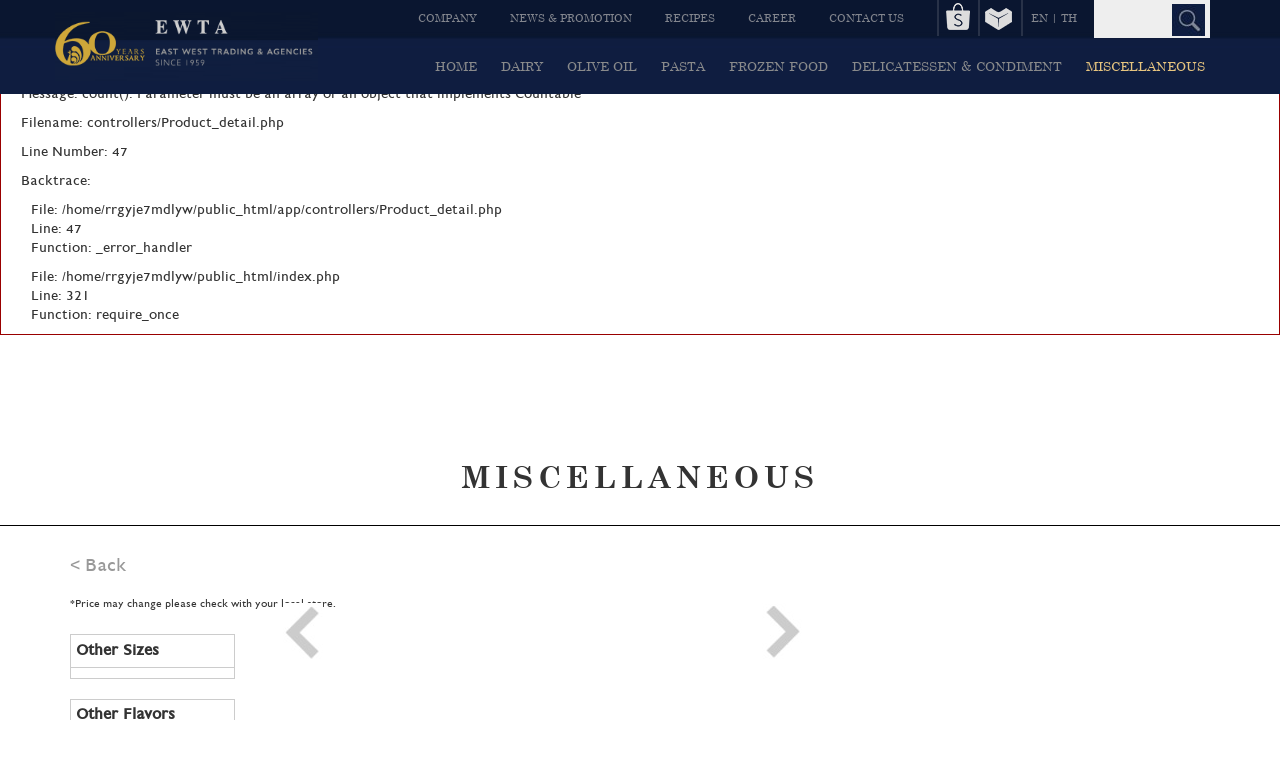

--- FILE ---
content_type: text/html; charset=UTF-8
request_url: http://www.ewtaonline.com/en/product/MISCELLANEOUS/6/38/DarkEspresso
body_size: 4763
content:

<div style="border:1px solid #990000;padding-left:20px;margin:0 0 10px 0;">

<h4>A PHP Error was encountered</h4>

<p>Severity: Warning</p>
<p>Message:  count(): Parameter must be an array or an object that implements Countable</p>
<p>Filename: controllers/Product_detail.php</p>
<p>Line Number: 47</p>


	<p>Backtrace:</p>
	
		
	
		
	
		
			<p style="margin-left:10px">
			File: /home/rrgyje7mdlyw/public_html/app/controllers/Product_detail.php<br />
			Line: 47<br />
			Function: _error_handler			</p>

		
	
		
	
		
			<p style="margin-left:10px">
			File: /home/rrgyje7mdlyw/public_html/index.php<br />
			Line: 321<br />
			Function: require_once			</p>

		
	

</div><!DOCTYPE html>
<html lang="en">
<head>
    <meta charset="UTF-8">
    <meta http-equiv="X-UA-Compatible" content="IE=edge">
    <meta name="viewport" content="width=device-width, initial-scale=1">    
    <title>EWTA | EAST WEST TRADING & AGENCIES SINCE 1959</title>
    <meta name="keyword" content="">
    <link rel="shortcut icon" href="http://www.ewtaonline.com/img/tp/favicon.ico"  type="image/x-icon" />
    
    <link rel="image_src" type="image/jpeg" href="http://www.ewtaonline.com/img/img-share.jpg" />
    <meta property="og:title" content="EWTA | EAST WEST TRADING & AGENCIES SINCE 1959">
    <meta property="og:description" content="EAST WEST TRADING & AGENCIES SINCE 1959">
    <meta property="og:url" content="http://www.ewtaonline.com/en">
    <meta property="og:image" content="http://www.ewtaonline.com/img/img-share.jpg" />
    <meta property="og:site_name" content="http://www.ewtaonline.com/en">
    <link rel="alternate" type="application/rdf+xml" href="http://opengraphprotocol.org/schema/">

    <meta itemprop="name" content="EWTA | EAST WEST TRADING & AGENCIES SINCE 1959">
    <meta itemprop="description" content="EAST WEST TRADING & AGENCIES SINCE 1959">
    <meta itemprop="image" content="http://www.ewtaonline.com/img/img-share.jpg">
    
      <link rel="stylesheet" href="http://www.ewtaonline.com/lib/bootstrap/css/bootstrap.min.css?v=1001"  rel="stylesheet" type="text/css">
    <link rel="stylesheet" href="http://www.ewtaonline.com/lib/css/styles.css?version=725"  rel="stylesheet" type="text/css">
       
    <script src="http://www.ewtaonline.com/lib/jquery/jquery-1.8.2.min.js"></script>
    <script src="http://www.ewtaonline.com/lib/bootstrap/js/bootstrap.min.js" async defer></script>
    <script src="http://www.ewtaonline.com/myAdmin/lib/js3-handlers.js" async defer></script>
      <script src="http://www.ewtaonline.com/lib/js/function.js" async defer></script>
    
    
    <script>
  (function(i,s,o,g,r,a,m){i['GoogleAnalyticsObject']=r;i[r]=i[r]||function(){
  (i[r].q=i[r].q||[]).push(arguments)},i[r].l=1*new Date();a=s.createElement(o),
  m=s.getElementsByTagName(o)[0];a.async=1;a.src=g;m.parentNode.insertBefore(a,m)
  })(window,document,'script','https://www.google-analytics.com/analytics.js','ga');

  ga('create', 'UA-102950634-1', 'auto');
  ga('send', 'pageview');

</script>
  
    
    
 <noscript id="deferred-styles">
       <link type="text/css" rel="stylesheet" href="http://www.ewtaonline.com/myAdmin/lib/mmenu/dist/css/jquery.mmenu.all.css" />
    </noscript>
    <script>
      var loadDeferredStyles = function() {
        var addStylesNode = document.getElementById("deferred-styles");
        var replacement = document.createElement("div");
        replacement.innerHTML = addStylesNode.textContent;
        document.body.appendChild(replacement)
        addStylesNode.parentElement.removeChild(addStylesNode);
      };
      var raf = requestAnimationFrame || mozRequestAnimationFrame ||
          webkitRequestAnimationFrame || msRequestAnimationFrame;
      if (raf) raf(function() { window.setTimeout(loadDeferredStyles, 0); });
      else window.addEventListener('load', loadDeferredStyles);
    </script>
    
    
    <script type="text/javascript"    src="http://www.ewtaonline.com/myAdmin/lib/mmenu/dist/js/jquery.mmenu.min.all.js" defer></script>
  	<script type="text/javascript" defer>
			$(function() {
				$('nav#menu_mobile').mmenu();
			});
</script>   
</head>
<body>
<div id="loadPage"></div>
<div class="tp_main" id="home">
    
    <div class="tp_header" id="bg_head">
        <div class="container webshow">
            <div class="row">
                <div class="col-md-3 logo_main" >
                    <a href="http://www.ewtaonline.com/en/home"><img src="http://www.ewtaonline.com/img/template/logo.gif" ></a>
                </div>
                <div class="col-md-9">
                	
                    <nav id="cssmenu" style="border:0px #FFF solid; margin:0; padding:0; width:100%; background:none;">
                        <!--<div class="logo"><a href="http://www.ewtaonline.com/en/#/home"><img src="http://www.ewtaonline.com/img/template/logo.png" class="logo_mobile"></a></div>-->
                        <ul class="list-inline tp_menu2">
                        	
							
							<li  ><a href="http://www.ewtaonline.com/en/company" >COMPANY</a></li>
                            <li><a href="http://www.ewtaonline.com/en/news"  >NEWS & PROMOTION</a></li>
                            <li><a href="http://www.ewtaonline.com/en/recipe"  >RECIPES</a></li>
                            
                            <li><a href="http://www.ewtaonline.com/en/career"  >CAREER</a></li>
                            <li><a href="http://www.ewtaonline.com/en/contact" >CONTACT US</a></li>
                             
							<li class="online">
								<a href="https://shopee.co.th/ewta.online" target="_blank">
									<img src="http://www.ewtaonline.com/img/template/shopee.png" >
								</a>
								<a href="https://www.lazada.co.th/shop/ewta-online" target="_blank">
								<img src="http://www.ewtaonline.com/img/template/lazada.png" >
								</a>
							</li>
                            <li class="lang">
                            <span><a href="http://www.ewtaonline.com/en/product/MISCELLANEOUS/6/38/DarkEspresso">EN</a></span> |
						  <a href="http://www.ewtaonline.com/th/product/MISCELLANEOUS/6/38/DarkEspresso">TH</a>                       
                            </li>
							
                            <li class="bg_s">
                            	<div class="box_s"><input name="txt_HeadSearch" id="txt_HeadSearch" type="text" class="input_s" onKeyPress="return checkSubmit(event)" value="" ></div>
                                <div class="box_s" style="padding-top:4px;"><a href="javascript:void(0);" onClick="search_productall();"><img src="http://www.ewtaonline.com/img/template/bt_search.jpg"  ></a></div>
                            	<input name="txt_Url" id="txt_Url" type="hidden" value="http://www.ewtaonline.com/en"  >
                            	
                            </li>
                    	</ul>
                        <ul class="list-inline tp_menu">
                            <li style="margin:0;"><a href="http://www.ewtaonline.com/en/home"  >HOME</a></li>
                             <li><a href="http://www.ewtaonline.com/en/product/DAIRY/1"    >DAIRY</a></li>
                            <li><a href="http://www.ewtaonline.com/en/product/OLIVE OIL/2"    >OLIVE OIL</a></li>
                            <li><a href="http://www.ewtaonline.com/en/product/PASTA/3"    >PASTA</a></li>
                            <li><a href="http://www.ewtaonline.com/en/product/FROZEN-FOOD/4"    >FROZEN FOOD</a></li>
                            <li><a href="http://www.ewtaonline.com/en/product/DELICATESSEN AND CONDIMENT/5"    >DELICATESSEN & CONDIMENT</a></li>
                            <li><a href="http://www.ewtaonline.com/en/product/MISCELLANEOUS/6"   class='active'   >MISCELLANEOUS</a></li>
                        </ul>
                    </nav>
                </div>
            </div><!-- tp col -->
        </div><!-- tp row -->
        
        <!--/////////// Mobile //////////////-->
        <div class="bg_menu" id="bg_menu" align="center">
            <a href="#menu_mobile">
                <div class="menu_mobile"><img src="http://www.ewtaonline.com/img/template/icon_menu.png"></div>
            </a>
            
            <div class="mobile_s" align="right">
            	<div class="box_s  mobile_online">
					<a href="https://shopee.co.th/ewta.online" target="_blank">
									<img src="http://www.ewtaonline.com/img/template/shopee.png" >
								</a>
								<a href="https://www.lazada.co.th/shop/ewta-online" target="_blank">
								<img src="http://www.ewtaonline.com/img/template/lazada.png" >
								</a>
				</div> 
            	 <div class="box_s mobile_lang">
					   <span><a href="http://www.ewtaonline.com/en/product/MISCELLANEOUS/6/38/DarkEspresso">EN</a></span> |
							  <a href="http://www.ewtaonline.com/th/product/MISCELLANEOUS/6/38/DarkEspresso">TH</a>				</div> 
            
            	<div class="box_s" style="padding-top: 5px;"><input name="txt_HeadSearch_mobile" id="txt_HeadSearch_mobile"  type="text" class="input_s"  value=""   ></div>
                                <div class="box_s" style="padding-top:4px;"><a href="javascript:void(0);" onClick="search_productall_mobile();"><img src="http://www.ewtaonline.com/img/template/bt_search.jpg" style="height: 20px;"  ></a></div>
                            	
                   
                   
            </div>
            
            
            
            <div class="logo_mobile" align="center"><a href="http://www.ewtaonline.com/en/home"><img src="http://www.ewtaonline.com/img/template/logo.png" ></a></div>
            
            <div class="clear"></div>
            <nav id="menu_mobile">
                 <ul> 
                    <li><a href="http://www.ewtaonline.com/en/home">HOME</a></li> 
                   <li>
                   	<a href="#mm-2" >PRODUCT</a>
                   		<ul>
                        <li><a href="http://www.ewtaonline.com/en/product/DAIRY/1"    >DAIRY</a></li>
                        <li><a href="http://www.ewtaonline.com/en/product/OLIVE OIL/2"    >OLIVE OIL</a></li>
                        <li><a href="http://www.ewtaonline.com/en/product/PASTA/3"    >PASTA</a></li>
                        <li><a href="http://www.ewtaonline.com/en/product/FROZEN-FOOD/4"    >FROZEN FOOD</a></li>
                        <li><a href="http://www.ewtaonline.com/en/product/DELICATESSEN AND CONDIMENT/5"    >DELICATESSEN & CONDIMENT</a></li>
                        <li><a href="http://www.ewtaonline.com/en/product/MISCELLANEOUS/6"   class='active'   >MISCELLANEOUS</a></li> 
                 		</ul>
                    </li>
                    <li><a href="http://www.ewtaonline.com/en/company" >COMPANY</a></li>
                    <li><a href="http://www.ewtaonline.com/en/recipe"  >RECIPES</a></li>
                    <li><a href="http://www.ewtaonline.com/en/news"  >NEWS & PROMOTION</a></li>
                    <li><a href="http://www.ewtaonline.com/en/career"  >CAREER</a></li>
                    <li><a href="http://www.ewtaonline.com/en/contact" >CONTACT US</a></li>
                 </ul>
            </nav>
        
        </div>
        <!--/////////// Mobile //////////////--> 
   
        
        
    </div><!-- tp header -->
    
    
    <div class="p_header"></div>
        
  	<script src="http://www.ewtaonline.com/lib/jquery.bxslider/jquery.bxslider.min.js"></script>
   <link href="http://www.ewtaonline.com/lib/jquery.bxslider/jquery.bxslider.css" rel="stylesheet" />

<div class="title_cat"><h1>MISCELLANEOUS</h1></div>
<div class="container top30 product_detail">
	 <div class="left"><a href="javascript:void(0);" onclick="if (document.referrer.indexOf(window.location.host) !== -1) { history.go(-1); return false; } else { window.location.href = 'http://www.ewtaonline.com/en/product/MISCELLANEOUS/6'; }" class="bt_back">&lt; 
     	Back     </a> </div>
     <div class="right"></div>
     <div class="clear"></div>
     <h1>
          </h1>
     <h3>
          </h3>
     <div class="remark">
     *Price may change please check with your local store.     
     </div>
     <div class="row">
          <div class="col-md-2 text-left" style="border:0px #000 solid; ">
          		
          		<div class="size24">
					  
					                  </div>
                <div class="product_detail_search">
                	<div class="area title">
                    Other Sizes                    </div>
                    <div class="line"></div>
                    <div class="area" >
                    	                    </div>
                </div>
                
                <div class="product_detail_search">
                	<div class="area title">
                    	
                        Other Flavors                     </div>
                    <div class="line"></div>
                    <div class="area">
                    	                    </div>
                </div>
                
          </div>
          <div class="col-md-6 text-left" style="padding:0;">
          		<div class="product_image">
                        <div>
                        	<ul class="bxslider">
                                                           </ul>
                        </div>
                        <div class="bx-pager">
                        	                            <div class="_clear"></div>
                        </div>
                        <div class="_clear"></div>
                </div>
          </div>
          <div class="col-md-4 text-left">
                
                
                	                
                                                                 			  
			  	          </div>
     </div>
     
          
</div>

<div class="product_recipe">
	<div class="container">
        <div class="row">
        	 <div class="col-md-12 text-center" style="padding:0;">
            	<div><img src="http://www.ewtaonline.com/img/product/txt-recipe.png"  /></div>
                <div class="size24 top20"><b> -  </b></div>
                                          <div class="col-md-4 text-center recipe_box">
                         	<a href="http://www.ewtaonline.com/en/recipe/3/Mini-Cheesecake-by-Maille-Honey-Dijon-Mustard" target="_blank">
                            <div><img src="http://www.ewtaonline.com/myAdmin/upload/_recipe/MTIzMzI4_Mini-Cheesecakes_1000x562.jpg" width="100%" /></div>
                            <div class="text">
                                Mini Cheesecake by Maille Honey Dijon Mustard                            </div>
                            </a>
                        </div>
                                                 <div class="col-md-4 text-center recipe_box">
                         	<a href="http://www.ewtaonline.com/en/recipe/2/Tuna-Pasta-Salad-by-Maille-Dijon-Mustard" target="_blank">
                            <div><img src="http://www.ewtaonline.com/myAdmin/upload/_recipe/MTIyOTAx_Tuna-Pasta-Salad_1000x562.jpg" width="100%" /></div>
                            <div class="text">
                                Tuna Pasta Salad by Maille Dijon Mustard                            </div>
                            </a>
                        </div>
                                                 <div class="col-md-4 text-center recipe_box">
                         	<a href="http://www.ewtaonline.com/en/recipe/1/Smoked-Salmon-Smorrebrod--by-Lurpak-Unsalted-Butter" target="_blank">
                            <div><img src="http://www.ewtaonline.com/myAdmin/upload/_recipe/MTgzMjMz_2.jpg" width="100%" /></div>
                            <div class="text">
                                Smoked Salmon Smorrebrod  by Lurpak Unsalted Butter                            </div>
                            </a>
                        </div>
                                        
                
            </div>
         </div>
     </div>
</div>

<div class="product_other">
<div class="container">
        <div class="row">
        	 <div class="col-md-12 text-center" style="padding:0;">
            	<h1>You might be looking for :</h1>
                                        <div class="col-md-4 text-center ">
                       		<div class="top30">
                            <a href="http://www.ewtaonline.com/en/product/MISCELLANEOUS/6/699/Flour">
                        	<div><img src="http://www.ewtaonline.com/myAdmin/upload/_product/img_2cb365b49da80e83d3b7c072a1025fd2.jpg" width="90%" /></div>
                            <div class="product_text">
                                <div><h1>
								CAPUTO<br>Flour                                </h1></div>
                                <h2>
                                	Aria Baking Flour                                </h2>
                                                                <div class="weight">25000  </div>
                                                                                                                            </div>
                            </a>
                            </div>
                        </div>
                                                <div class="col-md-4 text-center ">
                       		<div class="top30">
                            <a href="http://www.ewtaonline.com/en/product/MISCELLANEOUS/6/697/Flour">
                        	<div><img src="http://www.ewtaonline.com/myAdmin/upload/_product/img_dbd9a8ae72b768015fed58d333f35aa8.jpg" width="90%" /></div>
                            <div class="product_text">
                                <div><h1>
								CAPUTO<br>Flour                                </h1></div>
                                <h2>
                                	Farina Tipo "1" Soft wheat Flour with Germ and Bran                                </h2>
                                                                <div class="weight">25000  </div>
                                                                                                                            </div>
                            </a>
                            </div>
                        </div>
                                                <div class="col-md-4 text-center ">
                       		<div class="top30">
                            <a href="http://www.ewtaonline.com/en/product/MISCELLANEOUS/6/485/Flour">
                        	<div><img src="http://www.ewtaonline.com/myAdmin/upload/_product/img_8328facdad1408636c1659bded061528.jpg" width="90%" /></div>
                            <div class="product_text">
                                <div><h1>
								CAPUTO<br>Flour                                </h1></div>
                                <h2>
                                	Fioreglut Gluten Free Bread & Pizza                                </h2>
                                                                <div class="weight">1000  </div>
                                                                                                                            </div>
                            </a>
                            </div>
                        </div>
                                     </div>
         </div>
     </div>
</div>

  <script type="text/javascript" language="javascript">

  $('.bxslider').bxSlider({
	mode: 'fade',
  pagerCustom: '.bx-pager'
});

</script>
	<div class="tp_dev tp_footer">
        <div class="container webshow"> 
            <div class="row">
                <div class="col-md-12 text-left ">
                   <div class="col-md-6">
                   		<div class="col-md-6">
                        	<div class="title">PRODUCT CATEGORIES</div>
                            <div class="col-md-4" style="padding-left:0 !important;">
                             	<div class="top5">
                             	<a href="http://www.ewtaonline.com/en/product/DAIRY/1">DAIRY</a><br />
                                 <a href="http://www.ewtaonline.com/en/product/OLIVE OIL/2">OLIVE OIL</a><br />
                                 <a href="http://www.ewtaonline.com/en/product/PASTA/3">PASTA</a>
                                 </div>
                             </div>
                             <div class="col-md-8"  style="padding-left:0 !important;">
                             	<div class="top5">
                             	<a href="http://www.ewtaonline.com/en/product/MEAT/4">FROZEN FOOD</a><br />
                                 <a href="http://www.ewtaonline.com/en/product/DELICATESSEN AND CONDIMENT/5">DELICATESSEN & CONDIMENT</a><br />
                                 <a href="http://www.ewtaonline.com/en/product/MISCELLANEOUS/6">MISCELLANEOUS</a>
                                </div>
                             </div>
                        </div>
                        <div class="col-md-6">
                        
                        	<div class="col-md-7" style="padding-left:0 !important;">
                             	<div class="top5">
                             	<a href="http://www.ewtaonline.com/en/company">COMPANY</a><br />
                                 <a href="http://www.ewtaonline.com/en/recipe">RECIPES</a><br />
                                 <a href="http://www.ewtaonline.com/en/news">NEWS & PROMOTION</a><br />
                                 <a href="http://www.ewtaonline.com/en/career">CAREER</a><br />
                                 <a href="http://www.ewtaonline.com/en/contact">CONTACT US</a>
                                 </div>
                             </div>
                             <div class="col-md-5"  style="padding-left:0 !important;">
                             	<div class="top5">
                             		<!--<div><img src="http://www.ewtaonline.com/img/template/icon-fb.png" /></div>-->
                                    <div>
                                    <a href="https://www.youtube.com/channel/UC2tpxP5uSFrwMdorSPonQpQ" target="_blank">
                                    <img src="http://www.ewtaonline.com/img/template/icon-youtube.png" />
                                    </a>
                                    </div>
                                    <!--<div><img src="http://www.ewtaonline.com/img/template/icon-ig.png" /></div>-->
                                </div>
                             </div>
                        
                        
                  		</div>
                   </div>
                   <div class="col-md-6 lineL">
                        <div class="col-md-10">
                        	<div class="title2">East West Trading & Agencies Co.,Ltd. (EWTA)</div>
                            <div>35/2 Yen-Akart 3, Yen-Akart Road, Chongnonsee,<br />Yannawa, Bangkok 10120</div>
                            <div class="top20">T. +66(2) 285 6213-7, +66(2) 287 4643-4, +66(2) 678 3270<br />F. +66(2) 287 4642, +66(2) 678 3275 </div>
                        </div>
                        <div class="col-md-2" style="padding:0 !important;">
                        	<img src="http://www.ewtaonline.com/img/template/logo-foot.jpg" width="100%" />
                        </div>
                   </div>
                  
                </div><!-- col -->
                
                <div class="col-md-12 text-right">
                 	<div class="line_foot"></div>
                    <div class="top20 copyright">Copyright © 2017 East West Trading &amp; Agencies Co.,Ltd. (EWTA). All rights reserved. </div>
                </div>
                
            </div><!-- row -->
        </div><!-- container -->
        
        <div class="mobileshow style4">
        	<div> 
        		<!--<div class="title2">East West Trading & Agencies Co.,Ltd. (EWTA)</div>
                 <div>35/2 Yen-Akart 3, Yen-Akart Road, Chong-nonsee,<br />Yannawa, Bangkok 10120 </div>
                 <div class="top20">
                        T. 02 285 6213-7, 02 287 4643-4, 02 678 3270<br />
						F. 02 287 4642, 02 678 3275
                 </div>-->
                 <div  align="center">
                     <!--<div class="icon_foot"><img src="http://www.ewtaonline.com/img/template/icon-fb.png" height="40" /></div>-->
                     <div class="icon_foot">
                     <a href="https://www.youtube.com/channel/UC2tpxP5uSFrwMdorSPonQpQ" target="_blank">
                     <img src="http://www.ewtaonline.com/img/template/icon-youtube.png" height="40" />
						 </a>
                     </div>
                     <!--<div class="icon_foot"><img src="http://www.ewtaonline.com/img/template/icon-ig.png" height="40" /></div>-->
                     <div class="top20 copyright">
                         Copyright © 2017 <br />
                        East West Trading &amp; Agencies Co., Ltd. (EWTA)<br />
                        All rights reserved. 
                     </div>
                 </div>
           </div>
        </div>
        
    </div>
</div>

</html>

--- FILE ---
content_type: text/css
request_url: http://www.ewtaonline.com/lib/css/styles.css?version=725
body_size: 5085
content:
@import url(//netdna.bootstrapcdn.com/font-awesome/3.2.1/css/font-awesome.css);.box_s,.tp_menu2 li{vertical-align:top}.popup,.recipe_menu li,.thumb,div#loadPage{vertical-align:middle}.comingsoon,.home_product h2,.title_cat h1,.title_h h1{letter-spacing:5px}@font-face{font-family:db_gin_siam;src:url(../css/font/db_gin_siam/db_gin_siam_x.eot);src:url(../css/font/db_gin_siam/db_gin_siam_x.eot?#iefix) format("embedded-opentype"),url(../css/font/db_gin_siam/db_gin_siam_x.woff2) format("woff2"),url(../css/font/db_gin_siam/db_gin_siam_x.woff) format("woff"),url(../css/font/db_gin_siam/db_gin_siam_x.ttf) format("truetype"),url(../css/font/db_gin_siam/db_gin_siam_x.svg#db_gin_siam) format("svg");font-weight:400;font-style:normal}@font-face{font-family:century;src:url(../css/font/century/centurySchoolbook.eot);src:url(../css/font/century/centurySchoolbook.eot?#iefix) format("embedded-opentype"),url(../css/font/century/centurySchoolbook.woff) format("woff"),url(../css/font/century/centurySchoolbook.ttf) format("truetype"),url(../css/font/century/centurySchoolbook.svg#century) format("svg");font-weight:400;font-style:normal}@font-face{font-family:century_bold;src:url(../css/font/century_bold/CenturySchoolbook-Bold.eot);src:url(../css/font/century_bold/CenturySchoolbook-Bold.eot?#iefix) format("embedded-opentype"),url(../css/font/century_bold/CenturySchoolbook-Bold.woff) format("woff"),url(../css/font/century_bold/CenturySchoolbook-Bold.ttf) format("truetype"),url(../css/font/century_bold/CenturySchoolbook-Bold.svg#century) format("svg");font-weight:400;font-style:normal}@font-face{font-family:PSL_srisiam;src:url(../css/font/psl_srisiam/PSL136pro_0.eot);src:url(../css/font/psl_srisiam/PSL136pro_0.eot?#iefix) format("embedded-opentype"),url(../css/font/psl_srisiam/PSL136pro_0.woff) format("woff"),url(../css/font/psl_srisiam/PSL136pro_0.ttf) format("truetype"),url(../css/font/psl_srisiam/PSL136pro_0.svg#century) format("svg");font-weight:400;font-style:normal}body{margin:0;padding:0;font-family:db_gin_siam,serif;font-style:normal;font-size:18px;line-height:110%;color:#333;background-color:#fff}a,a:hover{color:#333;text-decoration:none!important}.comingsoon,.company-bg3 h1,.company-bg4 h1,.style1{color:#0e1d40}.comingsoon{font-family:century_bold;font-size:64px;line-height:120%;padding-top:140px;padding-bottom:140px}h2,h3{line-height:28px}.product_bull_active .bull,h3,h3 a,h4{color:#000}h2{font-size:22px;color:#d5bc79}.size18,.tp_menu span,h3{font-size:18px}.home_cat h1,.home_product h1{padding:30px 0 0;font-size:50px}h3 span{font-style:italic;line-height:60px}h3 a:hover{color:#999}h4{font-size:28px;line-height:34px}.career h1,.career h2,.career h3,.size18,.size24{line-height:100%}.left{float:left}.right{float:right}.clear{clear:both}.top5{margin-top:5px}.top10,.tp_menu2 li{margin-top:10px}.top30{margin-top:30px}.top50{margin-top:50px}.top200{margin-top:400px}.home_recipe span,.style2{color:#8f7255}.style3{color:#5d5e61}.style4,.tp_dev a,.tp_header{color:#ccc}.career_box h2,.size24{font-size:24px}.normal{font-weight:400!important}.tp_menu,.tp_menu2{font-weight:400;text-align:right}.underline{text-decoration:underline!important}.bg_menu,.mobileshow{display:none}.box_s,.bt_more,.bt_more span,.career .detail,.product_channel,.recipe-icon,.recipe_menu li,.tp_menu2 li{display:inline-block}.p_header{padding-top:94px}.tp_header{background:url(../../img/template/bg_head.jpg) repeat-x #0e1d40;min-height:94px;font-family:century;font-size:14px;line-height:120%;width:100%;position:fixed;top:0;z-index:100}.input_s,.tp_menu2 .bg_s{background:#eee;height:38px}.tp_menu2,.tp_menu2 a{color:#83868e}.tp_menu2{margin:0;font-size:11px;height:38px;border:0 solid #fff}.tp_menu2 .active,.tp_menu2 a:hover{color:#cd9f63}.tp_menu2 .online{margin-top:0!important;padding-top:0!important;border-right:2px solid #283248}.tp_menu2 .online img{border-left:2px solid #283248;padding:0 2px}.tp_menu2 .lang{margin-left:0!important}.tp_menu2 li{margin-left:20px}.tp_menu .active,.tp_menu a:hover,.tp_menu2 span{color:#e6c47f}.tp_menu2_active{color:#e6c47f;font-size:20px}.tp_menu2 .space{border-right:1px solid #283248;height:38px;margin-left:4px;margin-right:0;margin-top:0}.tp_menu2 .bg_s{margin:0 0 0 9px}.input_s{color:#000;font-size:18px;width:70px;border:0;outline:0}.tp_menu{margin:20px 0 0;font-size:13px;color:#464748;border:0 solid #fff}.copyright,.product_history,.tp_dev .title{color:#666}.tp_menu a{color:#898a8b}.tp_menu li{margin-left:10px}.top20{margin-top:20px}.tp_content_dev{height:auto;min-height:500px;width:100%}#key1,#key2,#key3,#key4,#key5{height:100%}.tp_dev{background-color:#333;padding:30px 0;font-family:Arial,Helvetica,sans-serif;font-size:12px;line-height:140%}.tp_dev .title,.tp_dev .title2{font-size:14px;line-height:110%;font-weight:700}.home_cat .title,.home_recipe .h_1{font-family:century;font-size:18px}.tp_dev .lineL{border-left:1px solid #424242;color:#999}.line_foot{border-bottom:1px solid #424242;margin-top:30px}.copyright{font-size:12px;line-height:20px}.bt_more{font-size:14px;background:#0e1d40;color:#ccc;font-weight:400;padding:5px 20px}.bt_more:hover,.home_profile .bt_more:hover{background:#1b3a7f;color:#fff;font-weight:400;padding:5px 20px}.bt_more span{cursor:pointer;position:relative;transition:.5s}.bt_more span:after{content:">";position:absolute;opacity:0;top:0;transition:.5s}.popup,div#loadPage{position:fixed;margin:0 auto;width:100%;color:#000;top:0;display:none;height:100%}.bt_more:hover span{padding-right:15px}.popup_box,.popup_box4{padding:10px;text-align:center}.bt_more:hover span:after{opacity:1;right:0}div#loadPage{background:url(../../myAdmin/img/load/loading3.gif) center center no-repeat #333;text-align:center;opacity:.7;z-index:999999}.popup{overflow:scroll;background:url(../../img/template/shadow.png);z-index:9999;left:0;text-align:center}.popup_box{position:absolute;width:80%;max-width:960px;left:0;right:0;margin:auto;border:10px solid #0e1d40;background-color:#fff}.popup_box_area{border:3px solid #8f7255}.logo_main{padding:0!important;margin:0!important}.logo_main img{width:90%;margin-top:12px}.logo_mobile .button_menu{display:none;text-align:center}.home_tab{position:absolute;z-index:99;width:30%}#key1,#key2,#key3,#key4,#key5,.home_tab img{width:100%}.home_banner{position:relative;min-height:450px}#key1{background:url(../../img/home/banner/lurpak.jpg) center center/cover;-webkit-background-size:cover;-moz-background-size:cover;-o-background-size:cover}#key2{background:url(../../img/home/banner/rambla.jpg) center center/cover;-webkit-background-size:cover;-moz-background-size:cover;-o-background-size:cover}#key3{background:url(../../img/home/banner/banner3.jpg) center center/cover;-webkit-background-size:cover;-moz-background-size:cover;-o-background-size:cover}#key4{background:url("../../img/home/banner/caputo.jpg") center center/cover;-webkit-background-size:cover;-moz-background-size:cover;-o-background-size:cover}#key5{background:url("../../img/home/banner/taylor.jpg") center center/cover;-webkit-background-size:cover;-moz-background-size:cover;-o-background-size:cover}.home_banner-logo{position:absolute;right:0}.home_banner-banner3{position:absolute;left:10%!important}.home_banner-banner4{right:14%!important;margin-top:4%!important}.popup_box4{position:absolute;width:80%;max-width:640px;left:0;right:0;margin:auto;border:10px solid #0e1d40;background-color:#fff}.home_banner-burgershadow,.home_banner-taylor{background:url(../../img/home/banner/shadow.png) center center;width:26%;min-height:100px;padding:2%;font-size:12px;position:absolute;color:#fff}.home_banner-taylor{left:0;margin-top:20%;border:3px solid rgba(255,255,255,.8)}.home_banner-burgershadow{right:10%;margin-top:10%;border:3px solid #a07042}.home_banner-menu{overflow:hidden;text-align:center;font-family:century;color:#fff;font-size:11px;line-height:110%}.home_banner-menu:after,.home_banner-menu:before,.home_best_box h4:after,.home_best_box h4:before{background-color:#ccc;content:"";display:inline-block;height:1px;position:relative;vertical-align:middle;width:50%}.home_banner-menu:before,.home_best_box h4:before{right:1em;margin-left:-50%}.home_banner-menu:after,.home_best_box h4:after{left:1em;margin-right:-50%}.home_banner-product{font-family:century_bold;color:#fff;font-size:20px;line-height:120%;padding-top:10px}#home_arrow{position:absolute;margin-top:-45px;width:60%;margin-left:20%;text-align:center}.home_cat{background:url(../../img/home/bg_category.jpg) top center no-repeat;padding:20px 0;color:#333;position:relative}.home_cat h1{margin:0;font-weight:400;line-height:100%;font-family:PSL_srisiam}.contact h1,.contact h3,.home_best_box h4,.title_cat h1,.title_h h1{font-family:century_bold}.home_cat .col-md-2{padding-left:0!important;padding-right:0!important;margin-top:20px}.home_cat .area_box{padding-left:5%;padding-right:5%}.home_cat .title{line-height:100%;height:40px}.home_product{background:url(../../img/home/bg_product.jpg) top center no-repeat;padding:20px 0 50px;color:#333}.home_product h1{margin:0;font-weight:400;line-height:100%}.home_product h2{font-size:42px;line-height:28px;color:#fff}.home_best_box{width:100%;margin-top:40px}.home_best_box h4{overflow:hidden;text-align:center;color:#fff;font-size:14px;line-height:140%}.home_best{background:#fff;padding:30px;height:354px;margin-top:20px;width:100%;text-align:left;position:relative}.home_profile,.home_recipe{height:475px;width:50%;float:left}.page,.page_active,.thumb,.title_career,.title_cat,.title_h{text-align:center}.home_best a{color:#333}.home_best h1{padding:0;margin:0;font-weight:700;font-size:30px;line-height:100%;color:#333;min-height:60px}.home_best .minH{min-height:200px;border-bottom:1px solid #ccc}.home_best .bt_detail{background:url(../../img/home/bull.png) left center no-repeat;padding-left:15px}.bg_home3{background:#0e1d40}.home_recipe{background:url(../../img/home/recipe-3.jpg) center top no-repeat}.home_recipe .area{margin-left:60%;padding-top:30px;width:37%}.home_recipe .bt_detail{margin-top:20px;display:inline-block;background:#0e1d40;color:#ccc;padding:5px 20px}.home_recipe .h_1{line-height:140%;color:#8f7255}.home_recipe .h_2{font-weight:700;font-size:36px;line-height:140%}.home_recipe .button{color:#ccc;font-size:18px;line-height:140%}.home_profile{background:url(../../img/home/profile.png) right bottom no-repeat;color:#8f7255}.home_profile .area{margin:10px;border:2px solid #8f7255;height:451px;padding:30px 30px 30px 40px}.home_profile h1{font-size:36px;line-height:90%;margin:0;padding:0;font-weight:700}.home_profile .bt_more{display:inline-block;font-size:18px;background:#8f7255;color:#ccc;font-weight:400;padding:5px 20px}.title_cat{padding-bottom:20px;border-bottom:1px solid #000}.title_cat h1{font-size:30px;line-height:120%}.product_cat_area{padding-left:2%;padding-right:2%;border:0 solid #000;font-size:14px;font-weight:400}.product_detail .line,.product_text,.title_h,.txt_cat{border-bottom:1px solid #ccc}.product_area h1,.product_text h1,.txt_cat{font-size:22px}.txt_cat{font-weight:700;padding-bottom:5px;margin-bottom:10px}.product_area{border-left:1px solid #ccc!important;min-height:800px;padding-bottom:100px}.img_h,.product_text{min-height:180px}.product_area .area{padding-left:5%}.product_area h1,.product_detail h2,.product_detail h3,.product_text h1,.product_text h2{line-height:120%;margin:0;padding:0;font-weight:700}.product_text h2{font-size:20px;color:#333}.price{font-size:21px;line-height:110%;font-weight:700;color:#bd853c}.product_area .weight{font-size:14px}.news_detail,.product_detail{color:#333;padding-bottom:40px}.product_detail h1{font-weight:700;font-size:42px;line-height:90%;margin-bottom:0;padding-bottom:0}.product_detail h2{font-size:24px;color:#333}.product_detail h3{font-size:36px}.product_detail_search{margin-top:20px;border:1px solid #ccc}.product_detail_search .title{font-size:20px;font-weight:700;line-height:110%}.news_box .area,.product_detail_search .area{padding:3%}.product_detail_search .bull{color:#a6a6a6}.product_bull{color:#ccc!important}.product_bull .bull{color:#dcdcdc}.product_bull_active{color:#000!important}.product_image{padding-left:4%;padding-right:4%}.thumb{width:100px;height:100px;display:table-cell}.bt_back{color:#999;font-size:24px}.product_history a{font-weight:700;color:#666;border-bottom:2px solid #dfdfdf;line-height:160%}.company,.company h1,.contact h1,.contact h2,.title_h h1{line-height:120%}.product_channel{vertical-align:top;margin-right:5px}.product_channel img{height:40px}.product_recipe{background:url(../../img/product/recipe.jpg) left top no-repeat;height:510px;width:100%;padding-top:60px;padding-bottom:60px}.product_other{padding-top:20px;padding-bottom:60px}.product_other h1{font-size:30px;line-height:120%;font-weight:700}.title_h{padding-bottom:20px}.title_h h1{font-size:30px;color:#0e1d40}.company{font-size:20px}.company h1{font-size:36px;font-weight:700}.company-bg1{background:url(../../img/company/bg_1.jpg) center top no-repeat;height:535px}.company-bg1 .area{border:2px solid #8f7255;min-height:390px;margin-left:auto;margin-right:auto;margin-top:50px;text-align:left;color:#8f7255}.company-bg1 .area_text{padding:5% 5% 5% 10%;width:70%;border:0 solid #000}.company-bg2,.company-bg3,.company-bg4{padding-top:50px;padding-bottom:50px}.company-bg2{background:#0e1d40;color:#8f7255}.company-bg3{background:#ccc;color:#333}.company-bg4{background:#ab9580;color:#333}.contact{padding-top:40px;padding-bottom:40px}.contact_bt1,.contact_bt2{padding:5px 20px;font-weight:700;display:inline-block}.contact h1{font-size:22px;color:#0e1d40}.contact h2{font-size:18px;line-height:110%;color:#0e1d40}.contact h3{font-size:16px;line-height:120%;color:#0e1d40}.career h3,.news_detail .type,.recipe_box .text{font-family:century}.input_contact,.input_contact_error,.input_search{font-family:db_gin_siam,serif;resize:none;outline:0}.contact_bt1{background:#0e1d40;color:#fff}.contact_bt2{margin-right:10px;background:#fff;color:#0e1d40;border:1px solid #e9edef;-webkit-border-radius:5px;-moz-border-radius:5px;border-radius:5px;margin-top:10px}.contact_line{margin-top:30px;border-bottom:1px solid #ccc;margin-bottom:30px;height:30px}.contact_lineL{border-left:1px solid #ccc!important;padding-bottom:30px}.news_content,.recipe-bg{padding-bottom:50px}.contact_map{margin-top:20px;border:1px solid #bfbdbd}.recipe_box,.recipe_menu{margin-top:40px}.contact_phone{min-height:40px;font-size:17px;line-height:110%}.recipe-bg{background:url(../../img/recipe/bg.jpg) center top;min-height:535px;-moz-box-shadow:0 22px 22px -22px rgba(0,0,0,.8) inset,0 -22px 22px -22px rgba(0,0,0,.8) inset;-webkit-box-shadow:0 22px 22px -22px rgba(0,0,0,.8) inset,0 -22px 22px -22px rgba(0,0,0,.8) inset;box-shadow:0 22px 22px -22px rgba(0,0,0,.8) inset,0 -22px 22px -22px rgba(0,0,0,.8) inset}.recipe_menu li{font-size:28px;line-height:140%;font-weight:700;padding-right:30px;padding-left:30px;border-right:1px solid #8a8a8a;height:38px}.recipe_box .text{background:#0e1d40;color:#bd935f;font-size:18px;line-height:140%;padding-top:10px;min-height:70px}.news_detail .type,.remark{font-size:14px;line-height:140%}.recipe-bg h1,.recipe-bg h2{line-height:120%;color:#333;font-weight:700}.recipe-bg h1{font-size:48px}.recipe-bg h2{font-size:30px}.recipe-bg .line{border-bottom:1px solid #8d8d8d}.recipe-bg img{max-width:100%}.recipe-icon{vertical-align:bottom;margin-top:25px}.recipe-mL{margin-right:15px}.news_box{background:#f2f2f2;margin-top:40px}.news_box .text{min-height:200px}.news_box h1,.news_detail h1{font-size:38px;line-height:100%;font-weight:700;color:#333}.news_detail .type{color:#0e1d40;font-weight:700;border-bottom:1px solid #c3c6cf;padding-bottom:5px}.news_detail .line{margin:50px 0;padding:0;border-bottom:1px solid #c3c6cf}.career{padding-bottom:40px}.career h1{font-size:34px;font-weight:700;margin:0;padding:0}.career h2{font-size:32px;font-weight:400;color:#0e1d40}.career h3{font-size:18px;font-weight:700;color:#8f7255}.career_box h2,.title_career h1{line-height:120%;color:#0e1d40;font-weight:700}.career .title{min-height:85px;border:0 solid #000;overflow:hidden}.career .subject{min-height:90px;border:0 solid #000;margin-top:0}.required{color:#b40000}.career .detail{color:#666;border-bottom:1px solid #bcbcbc;padding-bottom:1px;font-size:16px}.career_box .area,.contact_box .area{border:3px solid #8f7255;padding-bottom:10px}.career_box,.contact_box{position:absolute;width:80%;max-width:700px;text-align:center;left:0;right:0;background-color:#fff;margin:80px auto auto;padding:10px;border:10px solid #0e1d40}.career_box .area{padding-left:5%;padding-right:5%;font-weight:400}.career_box .padding{padding-left:2%;padding-right:2%}.title_career{padding-bottom:20px;border-bottom:1px solid #ccc;padding-top:10px}.title_career h1{padding:0;margin:0;font-size:30px}.contact_box .area{padding-left:5%;padding-right:5%;font-weight:700}.input_contact,.input_contact_error{height:25px;font-weight:400;width:100%}.input_contact{border:1px solid #cfd8dc;-webkit-border-radius:5px;-moz-border-radius:5px;border-radius:5px}.input_contact_error{background:#d5bc79;border:1px solid #cfd8dc;color:#fff;-webkit-border-radius:5px;-moz-border-radius:5px;border-radius:5px}.webshow{display:block}.txt_title_search{font-size:22px;font-weight:700;padding-bottom:5px;border-bottom:1px solid #333;margin-bottom:10px;margin-top:30px}.search_box{width:100%;max-width:300px;float:right;margin-top:30px;position:relative}.search_box ._text{float:right;padding-right:10px;border:0 solid #000;text-align:right}.search_box .right{float:right;border:1px solid #000;text-align:right;width:72%}.input_search{font-size:18px;width:100%;height:30px;border:0 solid #000;margin:0;padding:0;-webkit-border-radius:0;-moz-border-radius:0;border-radius:0;background-color:#fff}.page,.page_active{display:inline-block;vertical-align:top;width:25px;height:25px;margin-left:2px;margin-right:2px}.area_page{padding-right:10px}.page{border:1px solid #999;color:#999}.page_active{border:1px solid #bd853c;color:#bd853c}.foot_shop{background:#ccc;padding-top:30px;padding-bottom:30px}.foot_shop .area{width:100%;max-width:1100px}.contact_titleH{min-height:230px;border:0 solid #000}@media screen and (max-width:1180px){.tp_menu,.tp_menu2{font-weight:400;text-align:right;border:0 solid #fff}.tp_menu{margin:20px 0 0;font-size:10.5px;color:#464748}.tp_menu2{margin:0;font-size:9px;color:#83868e;height:38px}.tp_menu2 li{margin-left:12px;margin-top:12px;display:inline-block;vertical-align:top}}@media screen and (max-width:70em){#menu_mobile,.bg_menu{text-indent:1}.input_s{color:#000;font-size:12px;width:70px;line-height:100%;border:0;outline:0;height:20px}.bg_menu,.mobile_lang a{color:#fff}.mobile_s{position:absolute;right:0}.bg_menu{border:0 solid #fff;background:#0a1630;position:absolute;z-index:9999;border-bottom:2px solid #fff;font-size:10px;height:100px}.hideOff,.home_profile .area br,.logo_main,.slide_box,.webshow{display:none}.bg_menu .menu_mobile,.bg_menu_load .menu_mobile{height:26px;position:absolute;border:0 solid #fff;margin-left:10px;margin-right:10px}.mobile_online img{border-right:2px solid #283248;height:25px;padding:0 5px}.mobile_lang{text-align:right;color:#fff;font-size:8px;padding:5px 5px 0}.bg_menu .menu_mobile{width:34px;margin-top:10px}.bg_menu_load .menu_mobile{background:url(../img/template/icon_menu2.png) no-repeat;width:71px;margin-top:5px}#menu_mobile .active,#menu_mobile a,#menu_mobile a:hover{font-size:11px;color:#000}.logo_mobile{width:250px;padding-top:40px}.logo_mobile .button_menu{display:block;margin:0 auto}.logo_mobile img{width:200px}.home_banner-burgershadow,.home_banner-taylor{right:15%;left:15%;margin-top:25%;width:70%}.bg_menu,.home_best,.home_cat,.home_tab,body{width:100%}.home_cat{background:url(../../img/home/bg_category2.jpg) top center;overflow:auto;padding:0;color:#333}.home_cat .col-md-2{padding-left:0!important;padding-right:0!important;margin-top:20px;width:30%;display:inline-block;vertical-align:top}.home_best{background:#fff;padding:10px;height:auto;margin-top:20px;text-align:left;position:relative}.bg_menu,.mobileshow{display:block}}@media screen and (max-width:50em){.home_tab{position:relative;z-index:99}.home_banner-burgershadow,.home_banner-taylor{right:10%;left:10%;margin-top:25%;background:url(../../img/home/banner/shadow2.png) center center;width:80%;min-height:100px;padding:2%;color:#fff;font-size:12px}.home_banner-banner3{position:absolute;left:15%!important}.home_banner-banner4{right:10%!important;margin-top:30%!important}.home_banner-logo{margin-right:2%}.home_banner-logo img{height:50px!important;width:auto!important}.home_caputo-logo img{height:70px!important;width:auto!important}#key1,#key2,#key3,#key4,#key5{width:100%;height:100%}#key1{background:url(../../img/home/banner/mobile/lurpak.jpg) center center/cover;-webkit-background-size:cover;-moz-background-size:cover;-o-background-size:cover}#key2{background:url(../../img/home/banner/mobile/rambla.jpg) center center/cover;-webkit-background-size:cover;-moz-background-size:cover;-o-background-size:cover}#key3{background:url(../../img/home/banner/mobile/banner3.jpg) center center/cover;-webkit-background-size:cover;-moz-background-size:cover;-o-background-size:cover}#key4{background:url("../../img/home/banner/mobile/caputo.jpg") center center/cover;-webkit-background-size:cover;-moz-background-size:cover;-o-background-size:cover}#key5{background:url("../../img/home/banner/mobile/taylor.jpg") center center/cover;-webkit-background-size:cover;-moz-background-size:cover;-o-background-size:cover}.home_cat .title{font-size:18px;line-height:100%;font-family:century;height:auto}.home_cat .col-md-2{padding-left:0!important;padding-right:0!important}.company-bg1{background:url(../../img/home/bg_category2.jpg) top center;height:auto}.company-bg1 .area{border:2px solid #8f7255;min-height:390px;text-align:left;color:#8f7255;margin:30px auto}.company-bg1 .area_text{padding:5%;width:100%;border:0 solid #000}.filter{background:#000;text-align:center;color:#fff;font-size:20px;font-weight:700;padding-top:5px;padding-bottom:5px;border-bottom:0 solid #ccc;margin-bottom:10px}.home_best{background:#fff;padding:10px;height:auto;margin-top:20px;width:100%;text-align:left;position:relative}.home_product h1{padding:0;margin:0;font-weight:700;font-size:24px;line-height:100%}.comingsoon,.home_product h2{font-size:30px;letter-spacing:5px}.home_product h2{line-height:28px;color:#fff}.comingsoon{font-family:century_bold;line-height:120%;color:#0e1d40;padding-top:100px;padding-bottom:100px}.product_image{padding-left:4%;padding-right:4%;padding-bottom:100px}.home_cat{background:url(../../img/home/bg_category2.jpg) top center;width:100%;overflow:hidden;padding:0;color:#333}.bestslide{padding-bottom:80px;padding-top:10px}.home_profile .area{margin:20px 10px;border:2px solid #8f7255;height:auto;padding:20px 3%}.home_profile h1{font-size:28px;line-height:90%;margin:0;padding:0;font-weight:700}.icon_foot{display:inline-block;vertical-align:top}.copyright{font-size:12px;line-height:20px;padding-top:10px;color:#666;border-top:1px solid #666}.contact_titleH{min-height:150px;border:0 solid #000}}@media screen and (max-width:780px){.home_banner-burgershadow,.home_banner-taylor{left:10%;right:10%;margin-top:15%;background:url(../../img/home/banner/shadow2.png) center center;width:80%;min-height:100px;padding:2%;font-size:12px}.home_banner-banner4{right:10%!important;margin-top:15%!important}.home_product{background:url(../../img/home/mobile/bg_product3.jpg) top center;padding:20px 0 50px;color:#333}.home_recipe{background:url(../../img/home/mobile/recipe3.jpg) left top no-repeat;height:365px;width:100%;float:left}.home_recipe .area{margin-left:25%;padding-top:30px;width:70%}.home_profile{background:url(../../img/home/mobile/profile.png) right bottom no-repeat #0e1d40;height:auto;width:100%;float:left;color:#8f7255}.home_profile .area{margin:10px;border:2px solid #8f7255;height:auto;padding:30px 30px 30px 40px}}@media screen and (max-width:640px){.home_product{background:url(../../img/home/mobile/bg_product2.jpg) top center;padding:20px 0 50px;color:#333}.home_recipe{background:url(../../img/home/mobile/recipe2.jpg) left top no-repeat;height:365px;width:100%;float:left}}@media screen and (max-width:35em){body{width:100%}.home_product{background:url(../../img/home/mobile/bg_product.jpg) top center;padding:20px 0 50px;color:#333}.home_recipe{background:url(../../img/home/mobile/recipe-3.jpg) left top no-repeat;height:365px;width:100%;float:left}.home_recipe .area{margin-left:50%;padding-top:30px;width:48%}.home_banner-burgershadow,.home_banner-taylor{right:10%;margin-top:25%;background:url(../../img/home/banner/shadow2.png) center center;width:80%;min-height:100px;padding:2%;color:#fff;font-size:12px}.home_banner-banner4{right:10%!important;margin-top:30%!important}}

--- FILE ---
content_type: text/javascript
request_url: http://www.ewtaonline.com/lib/js/function.js
body_size: 6595
content:
function js_contact(e) {
    if ("" == $("#txt_Subject").val()) document.getElementById("txt_Subject").className = "input_contact_error", $("#txt_Subject").focus();
    else if ("" == $("#txt_Fullname").val()) document.getElementById("txt_Fullname").className = "input_contact_error", $("#txt_Fullname").focus();
    else if ("" == $("#txt_Phone").val()) document.getElementById("txt_Phone").className = "input_contact_error", $("#txt_Phone").focus();
    else if ("" == $("#txt_Email").val()) document.getElementById("txt_Email").className = "input_contact_error", $("#txt_Email").focus();
    else if ("" == $("#txt_Message").val()) document.getElementById("txt_Message").className = "input_contact_error", $("#txt_Message").focus();
    else {
        var t = $("#myForm").serialize();
        $.ajax({
            type: "POST",
            url: e + "/contact/Add",
            data: t,
            dataType: "html",
            success: function(data) {
                data = jQuery.trim(data);
               // alert(data);
                if (data == true) {
                    //code
					 alert("Save data complete");
                     to_url = e + "/contact";
                    window.location = to_url;
                }else{
                    alert("Error ! Can't save data");
                }
                $("#loadPage").hide();
                 
                
            }//end success
        })
    }
}

function js_load_news(e) {
    if (parseInt(document.getElementById("total_news").value) > parseInt(document.getElementById("count_news").value)) {
        $("#loadPage").show();
        var t = $("#myForm").serialize();
        $.ajax({
            type: "POST",
            url: e + "homenews/" + parseInt(document.getElementById("count_news").value),
            data: t,
            dataType: "html",
            success: function(e) {
                e = jQuery.trim(e), $("#areanews").append(e), $("#loadPage").hide(), document.getElementById("count_news").value = parseInt(document.getElementById("count_news").value) + 3, parseInt(document.getElementById("total_news").value) <= parseInt(document.getElementById("count_news").value) && $("#bt_loadNews").hide()
            }
        })
    } else $("#bt_loadNews").hide()
}

function js_loadProduct(e, t) {
    var a = $("#area_LoadPage").offset().top + 250;
    if (parth = e + "/product_load/LoadProduct/" + t + "/" + parseInt(document.getElementById("count_news").value), parseInt(document.getElementById("total_news").value) > parseInt(document.getElementById("count_news").value)) {
        $("html, body").css({
            overflow: "hidden",
            height: a
        }), $("#loadPage").show();
        var o = $("#myForm").serialize();
        $.ajax({
            type: "POST",
            url: parth,
            data: o,
            dataType: "html",
            success: function(e) {
                e = jQuery.trim(e), $("html, body").css({
                    overflow: "auto",
                    height: "auto"
                }), $("#area_product").append(e), $("#area_LoadPage").removeClass("top200"), $("#area_LoadPage").addClass("top30"), $("#loadPage").hide(), document.getElementById("count_news").value = parseInt(document.getElementById("count_news").value) + 9
            }
        })
    } else $("#area_LoadPage").removeClass("top200"), $("#area_LoadPage").addClass("top30")
}

function js_search(e) {
    parth = e + "/product_load/SearchProduct", $("#loadPage").show();
    var t = $("#myForm").serialize();
    $.ajax({
        type: "POST",
        url: parth,
        data: t,
        dataType: "html",
        success: function(e) {
            $("#area_product").html(e), document.getElementById("count_news").value = 9
        }
    }), $("#loadPage").hide()
}

function js_close() {
    $(".popup").fadeOut()
}

function js_contact_map(e) {
    document.getElementById("map-large").src = e, $("#map").fadeIn()
}

function js_contact_pop() {
    $("#contact").fadeIn()
}

function js_career(e, t) {
    parth = e + "/career/" + t;
    var a = $("#myForm").serialize();
    $.ajax({
        type: "POST",
        url: parth,
        data: a,
        dataType: "html",
        success: function(e) {
            e = jQuery.trim(e), $("#career_detail").html(e), $(".popup").fadeIn()
        }
    })
}

function show_filter() {
    $("#product_search").is(":hidden") ? ($("#product_search").slideDown("slow"), $("#filters").html("HIDE FILTERS")) : ($("#product_search").hide("slow"), $("#filters").html("SHOW FILTERS"))
}

function checkSubmit(e) {
    e && 13 == e.keyCode && (url = document.getElementById("txt_Url").value + "/search/" + document.getElementById("txt_HeadSearch").value, window.location = url)
}

function search_productall() {
    "" != document.getElementById("txt_HeadSearch").value && (url = document.getElementById("txt_Url").value + "/search/" + document.getElementById("txt_HeadSearch").value, window.location = url)
}

function search_productall_mobile() {
    "" != document.getElementById("txt_HeadSearch_mobile").value && (url = document.getElementById("txt_Url").value + "/search/" + document.getElementById("txt_HeadSearch_mobile").value, window.location = url)
}

function js_searchorder(e, t) {
    parth = e + "/search_load/" + document.getElementById("search").value + "/" + t;
    var a = $("#myForm").serialize();
    $.ajax({
        type: "POST",
        url: parth,
        data: a,
        dataType: "html",
        success: function(e) {
            e = jQuery.trim(e), $("#showproduct").html(e)
        }
    })
}

function js_loadPage(e, t, a) {
    a = parseInt(a), numpage = parseInt(document.getElementById("numpage").value), parth = e + "/product_load/LoadProduct/" + t + "/" + a, $("#loadPage").show();
    var o = $("#myForm").serialize();
    $.ajax({
        type: "POST",
        url: parth,
        data: o,
        dataType: "html",
        success: function(e) {
            return e = jQuery.trim(e), $("#area_product").html(e), $("#loadPage").hide(), $("html, body").animate({
                scrollTop: 0
            }, 1e3, function() {}), !1
        }
    })
}

function js_search_open(e) {
    parth = e + "/open_product";
    var t = $("#myForm").serialize();
    $.ajax({
        type: "POST",
        url: parth,
        data: t,
        dataType: "html",
        success: function(e) {
            window.location = window.location.pathname + e
        }
    })
}




$( function() {
	$('.input-number').on('input', function (event) {
    this.value = this.value.replace(/[^0-9]/g, '');
	});
});

--- FILE ---
content_type: text/plain
request_url: https://www.google-analytics.com/j/collect?v=1&_v=j102&a=1730415380&t=pageview&_s=1&dl=http%3A%2F%2Fwww.ewtaonline.com%2Fen%2Fproduct%2FMISCELLANEOUS%2F6%2F38%2FDarkEspresso&ul=en-us%40posix&dt=EWTA%20%7C%20EAST%20WEST%20TRADING%20%26%20AGENCIES%20SINCE%201959&sr=1280x720&vp=1280x720&_u=IEBAAEABAAAAACAAI~&jid=2059054249&gjid=1116844990&cid=803005641.1768549655&tid=UA-102950634-1&_gid=1116800443.1768549655&_r=1&_slc=1&z=987369619
body_size: -450
content:
2,cG-2V8FJPQ95X

--- FILE ---
content_type: text/javascript
request_url: http://www.ewtaonline.com/myAdmin/lib/js3-handlers.js
body_size: 14815
content:

var js3_loadingstack = 0;
// - - - - - - - - - - - - - - - - - - - - - - - - - - - - - - - - - - - - - - - - - - - - -
function js3_getHtmlByPost(myurl,myvars,updateto) {
// - - - - - - - - - - - - - - - - - - - - - - - - - - - - - - - - - - - - - - - - - - - - -
	js3_loadingstack++;
	if(js3_loadingstack==1) {
		js3_loadingHandler.style.display='';
		js3_loadingHandler.effect('opacity').custom(0,1);
	}
	new ajax(myurl,{ method: 'post', postBody: myvars, onComplete: js3_getHtml_onComplete, update: updateto}).request();

}
//#######################################
function js3_getHtmlByGet(myurl,myvars,updateto) {
//#######################################
	js3_loadingstack++;
	if(js3_loadingstack==1) {
		js3_loadingHandler.style.display='';
		js3_loadingHandler.effect('opacity').custom(0,1);
	}
	new ajax(myurl+"?"+myvars,{ method: 'get', onComplete: js3_getHtml_onComplete, update: updateto}).request();
}
//#######################################
function js3_getHtml_onComplete() {
//#######################################
	js3_loadingstack--;
	if(js3_loadingstack<=0) {
		js3_loadingHandler.effect('opacity').custom(1,0);
	}
}

//#######################################
function js3_getHtmlByPost_Effect(myurl,myvars,updateto,divObj) {
//#######################################
	js3_loadingstack++;
	if(js3_loadingstack==1) {
		js3_loadingHandler.style.display='';
		js3_loadingHandler.effect('opacity').custom(0,1);
	}
	var slidereffect = new Fx.Slide(divObj, {mode: 'vertical', duration: 1500, transition:Fx.Transitions.bounceOut, wait: true }).show();
	slidereffect.toggle();
	new ajax(myurl,{ method: 'post', postBody: myvars, onComplete: function() { js3_getHtml_onComplete_Effect(slidereffect); } , update: updateto}).request();
}
//#######################################
function js3_getHtmlByGet_Effect(myurl,myvars,updateto,divObj) {
//#######################################
	js3_loadingstack++;
	if(js3_loadingstack==1) {
		js3_loadingHandler.style.display='';
		js3_loadingHandler.effect('opacity').custom(0,1);
	}
	var slidereffect = new Fx.Slide(divObj, {mode: 'vertical', duration: 1500, transition:Fx.Transitions.bounceOut, wait: true }).show();
	slidereffect.toggle();
	new ajax(myurl+"?"+myvars,{ method: 'get', onComplete: function() { js3_getHtml_onComplete_Effect(slidereffect); } , update: updateto}).request();
}
//#######################################
function js3_getHtml_onComplete_Effect(slidereffect) {
//#######################################
	js3_loadingstack--;
	if(js3_loadingstack<=0) {
		js3_loadingHandler.effect('opacity').custom(1,0);
	}
	slidereffect.toggle();
}

// - - - - - - - - - - - - - - - - - - - - - - - - - - - - - - - - - - - - - - - - - - - - -
function JS3_ChainObject() {
// - - - - - - - - - - - - - - - - - - - - - - - - - - - - - - - - - - - - - - - - - - - - -
//  AJAX Chain handle Object
// - - - - - - - - - - - - - - - - - - - - - - - - - - - - - - - - - - - - - - - - - - - - -
	this.fnlist = [];
	//http://localhost/akin_Engine/object/obj_ecard/obj_something_browser.php?id=&menu_id=7
	this.fntype = [];
	this.addChain_AJAX = function (fn) {
		this.fnlist.push(fn);
		this.fntype.push('AJAX');
	}
	this.addChain_Function = function (fn) {
		this.fnlist.push(fn);
		this.fntype.push('Function');
	}
	this.callChain = function () {
		if(this.fnlist.length) {
			this.fnlist.splice(0, 1)[0].call();
			if(this.fntype.splice(0, 1)[0]=='Function') {
				return true;
			} else {
				return false;
			}
		} else {
			return false;
		}
	}
}
// - - - - - - - - - - - - - - - - - - - - - - - - - - - - - - - - - - - - - - - - - - - - -
function js3_callAJAXChain() {
// - - - - - - - - - - - - - - - - - - - - - - - - - - - - - - - - - - - - - - - - - - - - -
	while(js3_chain.callChain());
}
var js3_chain = new JS3_ChainObject();


// # Prompt Function #############################################################################
// - - - - - - - - - - - - - - - - - - - - - - - - - - - - - - - - - - - - - - - - - - - - -
function JS3_Prompt() {
// - - - - - - - - - - - - - - - - - - - - - - - - - - - - - - - - - - - - - - - - - - - - -
	this.close = function () {
		this.box.close();
		// show all select object
		var elements = $A(document.getElementsByTagName('object'));
		elements.extend(document.getElementsByTagName(window.ActiveXObject ? 'select' : 'embed'));
		elements.each(function(el){ el.style.visibility = ''; });
		mod_ajax_Scrollbar('enable'); // à¾ÔèÁâ´Â Pu ÊÓËÃÑº à»Ô´»Ô´ Scroll Bar ·ÓãËé Pompbox äÁèàÅ×èÍ¹ä»ÁÒ
	};
	this.show = function (wd,hi,content) {
		var elements = $A(document.getElementsByTagName('object'));
		elements.extend(document.getElementsByTagName(window.ActiveXObject ? 'select' : 'embed'));
		elements.each(function(el){ el.style.visibility = 'hidden'; });

		// create box
		js3_prompt_iframe_targetname = "ifname"+Math.floor(Math.random()*10000);
		this.box = new MooPrompt('myPrompt', content , js3_prompt_iframe_targetname , { buttons: 0, width: wd, height: hi });
	};
}
var js3_promptBox = new JS3_Prompt();
var js3_promptOnOpen = false;
var js3_prompt_iframe_targetname;

//=== µÃÇ¨ÊÍº¤ÇÒÁá¢ç§áÃ§¢Í§ÃËÑÊ¼èÒ¹
function passwordChanged(id,pass) {
//=============================
	var strength = document.getElementById(id);
	var strongRegex = new RegExp("^(?=.{8,})(?=.*[A-Z])(?=.*[a-z])(?=.*[0-9])(?=.*\\W).*$", "g");
	var mediumRegex = new RegExp("^(?=.{7,})(((?=.*[A-Z])(?=.*[a-z]))|((?=.*[A-Z])(?=.*[0-9]))|((?=.*[a-z])(?=.*[0-9]))).*$", "g");
	var enoughRegex = new RegExp("(?=.{6,}).*", "g");
	var pwd = document.getElementById(pass);
	if (pwd.value.length==0) {
	strength.innerHTML = "¡ÃØ³Ò¾ÔÁ¾ìÃËÑÊ¼èÒ¹";
	} else if (false == enoughRegex.test(pwd.value)) {
	strength.innerHTML = "¾ÔÁ¾ìÃËÑÊ¼èÒ¹ÍÂèÒ§¹éÍÂ 6 µÑÇÍÑ¡ÉÃ";
	} else if (strongRegex.test(pwd.value)) {
	strength.innerHTML = "<span style='color:green'>ÂÍ´àÂÕèÂÁ!</span>";
	} else if (mediumRegex.test(pwd.value)) {
	strength.innerHTML = "<span style='color:orange'>»Ò¹¡ÅÒ§!</span>";
	} else {
	strength.innerHTML = "<span style='color:red'>¹éÍÂ!</span>";
	}

}

function CheckNumericKeyInfo($char, $mozChar) {
 if($mozChar != null) { // Look for a Mozilla-compatible browser
 if(($mozChar >= 48 && $mozChar <= 57) || $mozChar == 0 || $char == 8 || $mozChar == 13) $RetVal = true;
 else {
 $RetVal = false;
// alert('Please enter a numeric value.');
 }
 }
 else { // Must be an IE-compatible Browser
 if(($char >= 48 && $char <= 57) || $char == 13) $RetVal = true;
 else {
 $RetVal = false;
 //alert('Please enter a numeric value.');
 }
 }
 return $RetVal;
 }

 function CheckNumericKeyInfo_dot($char, $mozChar) {
 if($mozChar != null) { // Look for a Mozilla-compatible browser
 if(($mozChar >= 48 && $mozChar <= 57) || $mozChar == 0 || $char == 8 || $mozChar == 13 || $mozChar == 46) $RetVal = true;
 else {
 $RetVal = false;
// alert('Please enter a numeric value.');
 }
 }
 else { // Must be an IE-compatible Browser
 if(($char >= 48 && $char <= 57) || $char == 13  || $char == 46) $RetVal = true;
 else {
 $RetVal = false;
 //alert('Please enter a numeric value.');
 }
 }
 return $RetVal;
 }

function CheckNumericKeyInfo_NoHome($char, $mozChar) {
	 if($mozChar != null) { // Look for a Mozilla-compatible browser
	 if(($mozChar >= 48 && $mozChar <= 57) || $mozChar == 0 || $char == 8 || $mozChar == 13 || $mozChar == 47) $RetVal = true;
	 else {
	 $RetVal = false;
	// alert('Please enter a numeric value.');
	 }
	 }
	 else { // Must be an IE-compatible Browser
	 if(($char >= 48 && $char <= 57) || $char == 13  || $char == 47) $RetVal = true;
	 else {
	 $RetVal = false;
	 //alert('Please enter a numeric value.');
	 }
	 }
	 return $RetVal;
}

function CheckNumericKeyInfo_NumberAndText($char, $mozChar) {
	//alert($mozChar);
	 if($mozChar != null) { // Look for a Mozilla-compatible browser
	 if(($mozChar >= 33 && $mozChar <= 44) || ($mozChar >= 58 && $mozChar <= 63)  || ($mozChar >= 95 && $mozChar <= 60) || ($mozChar >= 123 && $mozChar <= 146)) $RetVal = false;
	 else {
	 $RetVal = true;
	// alert('Please enter a numeric value.');
	 }
	 }
	 else { // Must be an IE-compatible Browser
	 if(($mozChar >= 33 && $mozChar <= 44) || ($mozChar >= 58 && $mozChar <= 63)  || ($mozChar >= 95 && $mozChar <= 60) || ($mozChar >= 123 && $mozChar <= 146)) $RetVal = false;
	 else {
	 $RetVal = true;
	 //alert('Please enter a numeric value.');
	 }
	 }
	 return $RetVal;
}


function CheckNumericKeyDomain($char, $mozChar) {
 if($mozChar != null) { // Look for a Mozilla-compatible browser
 if(($mozChar >= 48 && $mozChar <= 57) || ($mozChar >=97 && $mozChar <= 122 ) || $mozChar == 45 || $mozChar == 0 || $char == 8 || $mozChar == 13) $RetVal = true;
 else {
 $RetVal = false;
 }
 }
 else { // Must be an IE-compatible Browser
 if(($char >= 48 && $char <= 57) || ($char >=97 && $char <= 122 ) || $char == 45 || $char == 13) $RetVal = true;
 else {
 $RetVal = false;
 }
 }
 return $RetVal;
 }

function numbersonly(){
    var c=allEve(e).key;
    // do something with c;
	alert(c);
	 if (c<48||c>57)
	  return false;
}

// - - - - - - - - - - - - - - - - - - - - - - - - - - - - - - - - - - - - - - - - - - - - -
function mod_ajax_SortingMoveUp(myListObj) {
// - - - - - - - - - - - - - - - - - - - - - - - - - - - - - - - - - - - - - - - - - - - - -
	var Len = $(myListObj).options.length;
	var tmpID,tmpValue;
	if(Len>0)
	{
		for(var i=1;i<Len;i++)
		{
	    	if ($(myListObj).options[i]!=null && $(myListObj).options[i].selected==true) {
					if(!$(myListObj).options[i-1].selected) {
					   $(myListObj).options[i].selected=false;
					   tmpID = $(myListObj).options[i].value;
					   tmpValue = $(myListObj).options[i].text;
					   $(myListObj).options[i].value = $(myListObj).options[i-1].value;
					   $(myListObj).options[i].text = $(myListObj).options[i-1].text;
					   $(myListObj).options[i-1].value = tmpID;
					   $(myListObj).options[i-1].text = tmpValue;
					   $(myListObj).options[i-1].selected=true;
				}
			}
		}
	}
}
// - - - - - - - - - - - - - - - - - - - - - - - - - - - - - - - - - - - - - - - - - - - - -
function mod_ajax_SortingMoveDown(myListObj) {
// - - - - - - - - - - - - - - - - - - - - - - - - - - - - - - - - - - - - - - - - - - - - -
	var Len = $(myListObj).options.length;
	var tmpID,tmpValue;
	if(Len>0)
	{
		for(var i=Len-2;i>=0;i--)
		{
	    	if ($(myListObj).options[i]!=null && $(myListObj).options[i].selected==true) {
					if(!$(myListObj).options[i+1].selected) {
					   $(myListObj).options[i].selected=false;
					   tmpID = $(myListObj).options[i].value;
					   tmpValue = $(myListObj).options[i].text;
					   $(myListObj).options[i].value = $(myListObj).options[i+1].value;
					   $(myListObj).options[i].text = $(myListObj).options[i+1].text;
					   $(myListObj).options[i+1].value = tmpID;
					   $(myListObj).options[i+1].text = tmpValue;
					   $(myListObj).options[i+1].selected=true;
				}
			}
		}
	}
}

// - - - - - - - - - - - - - - - - - - - - - - - - - - - - - - - - - - - - - - - - - - - - -
function mod_ajax_SelectAllSorting(myListObj) {
// - - - - - - - - - - - - - - - - - - - - - - - - - - - - - - - - - - - - - - - - - - - - -
	var Len = $(myListObj).options.length;
	if(Len>0)
	{
		for(var i=0;i<Len;i++) {
		   $(myListObj).options[i].selected=true;
		}
	}
}

function CheckSubmitFrom($char, $mozChar) {
 if($mozChar != null) { // Look for a Mozilla-compatible browser
	 if($mozChar == 13) $RetVal = true;
	 else {
	 $RetVal = false;
	 }
 }
 else { // Must be an IE-compatible Browser
	 if($char == 13) $RetVal = true;
	 else {
	 $RetVal = false;
	 }
 }
 return $RetVal;
 }


//=== µÃÇ¨ÊÍº¤ÇÒÁ¶Ù¡µéÍ§¢Í§ email =====
function emailCheck(obj) {
//===============================
txt = obj.value;
if (txt.indexOf("@")<3){
	alert('รูปแบบอีเมล์ไม่ถูกต้อง กรุณาระบุอีเมล์ใหม่');
	obj.value = "";
	obj.focus();
	return false;
}
	return true;
}


function js_send_mail(email,id){ // count banner
	var js_vars = "&action=send_mail&email="+email+"&id="+id;
	new ajax("index_form.php",{ method: 'post', postBody: js_vars, onComplete: function(responseText) {
		if(responseText.trim()=='OK') {
			alert("receive e-mail "+email+" Complete");
		}else if(responseText.trim() == 'Have_Email'){
			alert("E-mail : "+email+" is register !");
		}else {
			alert("Error ! Can't receive e-mail : "+email);
		}
	} }).request();
	/**/
}

// - - - - - - - - - - - - - - - - - - - - - - - - - - - - - - - - - - - - - - - - - - - - -
function js_loadAction2Prompt(js3_filename,mywidth,myheight,id) {
// - - - - - - - - - - - - - - - - - - - - - - - - - - - - - - - - - - - - - - - - - - - - -
	if(js3_promptOnOpen || js3_loadingstack>0) { // checking for js3_prompt is open or not
		return false;
	} else {
		js3_promptOnOpen = true;
		mod_ajax_Scrollbar('disable');  // «èÍ¹ Scroll Bar

		// loading blank prompt
		js3_chain.addChain_Function(function() {

				if (navigator.appVersion.indexOf("MSIE") != -1){
					var padding = 470;
					myheight += 350;
				}else{

					var padding = 0;
				}
				js3_promptBox.show(mywidth,myheight,"<div  id=\"area_show_data\" style=\"padding-top:"+padding+";\"><div style='background-color:#FFFFFF;width:80px; height:20px;' align='center'><img src=\"../images/load/load001.gif\" width=\"16\" height=\"16\" align=\"absmiddle\" onClick=\"js3_promptBox.close(); \" style=\"cursor:pointer\" /> Loading...</div></div>");
		});
		// loading html form xxx-ajax-form.php
		js3_chain.addChain_AJAX(function() {
				var js_vars = "&id="+id+"";
				js3_getHtmlByPost(js3_filename,js_vars,'area_show_data');
				//alert($('area_show_data'));
		});
		//js3_callAJAXChain();
		//return true;
	}
}

function mod_ajax_Scrollbar(status)
{
	if(status=='disable')
	{
		document.body.style.overflow='hidden';
		document.documentElement.style.overflow='hidden';
	}
	else{
		document.body.style.overflow='';
		document.documentElement.style.overflow='';
	}
}

function js_repeat_data(){
   //alert(123);
	if(js3_promptOnOpen) {
		var content = $('idTemp').innerHTML;
		$('idTemp').innerHTML='';
		$('promptContentData').innerHTML= content;
	}
	$('idTemp').style.display='none';

}

function printpr(){
		window.print();
}


 function isNumberKey(evt)
       {
          var charCode = (evt.which) ? evt.which : event.keyCode
          if (charCode != 46 && charCode > 31 
            && (charCode < 48 || charCode > 57))
             return false;

          return true;
       }


 function formatNumber(obj) {
                                                num = obj.value;
  text = num.toString().replace(/(\d)(?=(\d{3})+(?!\d))/g, '$1,')
     return         obj.value = text;                                  
}